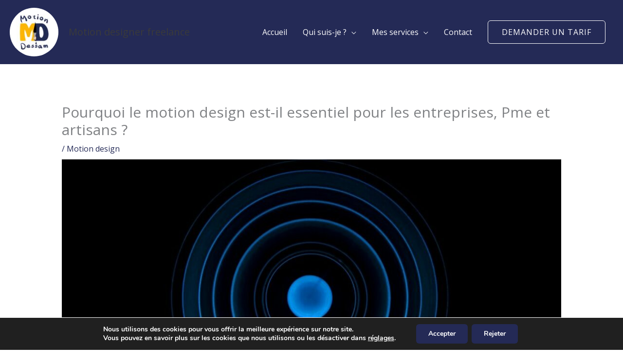

--- FILE ---
content_type: text/css
request_url: https://www.motiondessam.fr/wp-content/uploads/elementor/css/post-1085.css?ver=1768226310
body_size: 2260
content:
.elementor-1085 .elementor-element.elementor-element-1291bc4:not(.elementor-motion-effects-element-type-background), .elementor-1085 .elementor-element.elementor-element-1291bc4 > .elementor-motion-effects-container > .elementor-motion-effects-layer{background-color:#242A56;}.elementor-1085 .elementor-element.elementor-element-1291bc4 > .elementor-container{max-width:1300px;}.elementor-1085 .elementor-element.elementor-element-1291bc4{transition:background 0.3s, border 0.3s, border-radius 0.3s, box-shadow 0.3s;margin-top:0px;margin-bottom:0px;padding:40px 0px 40px 0px;}.elementor-1085 .elementor-element.elementor-element-1291bc4 > .elementor-background-overlay{transition:background 0.3s, border-radius 0.3s, opacity 0.3s;}.elementor-1085 .elementor-element.elementor-element-88e86e8:not(.elementor-motion-effects-element-type-background) > .elementor-widget-wrap, .elementor-1085 .elementor-element.elementor-element-88e86e8 > .elementor-widget-wrap > .elementor-motion-effects-container > .elementor-motion-effects-layer{background-color:#FFFFFF;}.elementor-bc-flex-widget .elementor-1085 .elementor-element.elementor-element-88e86e8.elementor-column .elementor-widget-wrap{align-items:flex-start;}.elementor-1085 .elementor-element.elementor-element-88e86e8.elementor-column.elementor-element[data-element_type="column"] > .elementor-widget-wrap.elementor-element-populated{align-content:flex-start;align-items:flex-start;}.elementor-1085 .elementor-element.elementor-element-88e86e8 > .elementor-element-populated{transition:background 0.3s, border 0.3s, border-radius 0.3s, box-shadow 0.3s;margin:10px 10px 10px 10px;--e-column-margin-right:10px;--e-column-margin-left:10px;}.elementor-1085 .elementor-element.elementor-element-88e86e8 > .elementor-element-populated > .elementor-background-overlay{transition:background 0.3s, border-radius 0.3s, opacity 0.3s;}.elementor-widget-heading .elementor-heading-title{font-family:var( --e-global-typography-primary-font-family ), Sans-serif;font-weight:var( --e-global-typography-primary-font-weight );color:var( --e-global-color-primary );}.elementor-1085 .elementor-element.elementor-element-e9a38cd > .elementor-widget-container{margin:20px 0px 20px 0px;}.elementor-1085 .elementor-element.elementor-element-e9a38cd{text-align:center;}.elementor-1085 .elementor-element.elementor-element-cf5078a > .elementor-widget-container{margin:40px 0px 0px 0px;}.elementor-widget-button .elementor-button{background-color:var( --e-global-color-accent );font-family:var( --e-global-typography-accent-font-family ), Sans-serif;font-weight:var( --e-global-typography-accent-font-weight );}.elementor-1085 .elementor-element.elementor-element-3315f03 .elementor-button{background-color:#242A56;}.elementor-1085 .elementor-element.elementor-element-3315f03 .elementor-button:hover, .elementor-1085 .elementor-element.elementor-element-3315f03 .elementor-button:focus{background-color:#FFB700;color:#242A56;}.elementor-1085 .elementor-element.elementor-element-3315f03 > .elementor-widget-container{margin:10px 0px 0px 0px;padding:0px 0px 0px 0px;}.elementor-1085 .elementor-element.elementor-element-3315f03 .elementor-button:hover svg, .elementor-1085 .elementor-element.elementor-element-3315f03 .elementor-button:focus svg{fill:#242A56;}.elementor-1085 .elementor-element.elementor-element-9a5b110:not(.elementor-motion-effects-element-type-background) > .elementor-widget-wrap, .elementor-1085 .elementor-element.elementor-element-9a5b110 > .elementor-widget-wrap > .elementor-motion-effects-container > .elementor-motion-effects-layer{background-color:#FFFFFF;}.elementor-bc-flex-widget .elementor-1085 .elementor-element.elementor-element-9a5b110.elementor-column .elementor-widget-wrap{align-items:flex-start;}.elementor-1085 .elementor-element.elementor-element-9a5b110.elementor-column.elementor-element[data-element_type="column"] > .elementor-widget-wrap.elementor-element-populated{align-content:flex-start;align-items:flex-start;}.elementor-1085 .elementor-element.elementor-element-9a5b110 > .elementor-element-populated{transition:background 0.3s, border 0.3s, border-radius 0.3s, box-shadow 0.3s;margin:10px 10px 10px 10px;--e-column-margin-right:10px;--e-column-margin-left:10px;}.elementor-1085 .elementor-element.elementor-element-9a5b110 > .elementor-element-populated > .elementor-background-overlay{transition:background 0.3s, border-radius 0.3s, opacity 0.3s;}.elementor-1085 .elementor-element.elementor-element-32892c2 > .elementor-widget-container{margin:20px 0px 20px 0px;}.elementor-1085 .elementor-element.elementor-element-32892c2{text-align:center;}.elementor-1085 .elementor-element.elementor-element-6560650 > .elementor-widget-container{margin:0px 0px 0px 0px;padding:0px 0px 0px 0px;}.elementor-1085 .elementor-element.elementor-element-6560650 .theimran-post-layout-one__content-wrapper{text-align:left;}.elementor-1085 .elementor-element.elementor-element-6560650 .theimran-post-layout-one__title h3{font-size:16px;padding:0px 0px 0px 0px;margin:-10px 0px 0px 0px;}.elementor-1085 .elementor-element.elementor-element-6560650 .theimran-post-layout-one__title h3 a{color:#242A56;}.elementor-1085 .elementor-element.elementor-element-6560650 .theimran-post-layout-one__title h3 a:hover{color:#FFB700;}.elementor-1085 .elementor-element.elementor-element-6560650 .theimran-post-layout-one__categories a{background:#242A56;}.elementor-1085 .elementor-element.elementor-element-6560650 .theimran-post-layout-one__categories a:hover{background:#FFB700;}.elementor-1085 .elementor-element.elementor-element-6cc71be .elementor-button{background-color:#242A56;}.elementor-1085 .elementor-element.elementor-element-6cc71be .elementor-button:hover, .elementor-1085 .elementor-element.elementor-element-6cc71be .elementor-button:focus{background-color:#FFB700;color:#242A56;}.elementor-1085 .elementor-element.elementor-element-6cc71be > .elementor-widget-container{margin:0px 0px 0px 0px;padding:0px 0px 0px 0px;}.elementor-1085 .elementor-element.elementor-element-6cc71be .elementor-button:hover svg, .elementor-1085 .elementor-element.elementor-element-6cc71be .elementor-button:focus svg{fill:#242A56;}.elementor-1085 .elementor-element.elementor-element-70b18097 > .elementor-container{max-width:1300px;}.elementor-1085 .elementor-element.elementor-element-70b18097{transition:background 0.3s, border 0.3s, border-radius 0.3s, box-shadow 0.3s;padding:40px 0px 50px 0px;}.elementor-1085 .elementor-element.elementor-element-70b18097 > .elementor-background-overlay{transition:background 0.3s, border-radius 0.3s, opacity 0.3s;}.elementor-1085 .elementor-element.elementor-element-581f5c3d:not(.elementor-motion-effects-element-type-background) > .elementor-widget-wrap, .elementor-1085 .elementor-element.elementor-element-581f5c3d > .elementor-widget-wrap > .elementor-motion-effects-container > .elementor-motion-effects-layer{background-color:#FFFFFF;}.elementor-1085 .elementor-element.elementor-element-581f5c3d > .elementor-element-populated, .elementor-1085 .elementor-element.elementor-element-581f5c3d > .elementor-element-populated > .elementor-background-overlay, .elementor-1085 .elementor-element.elementor-element-581f5c3d > .elementor-background-slideshow{border-radius:6px 6px 6px 6px;}.elementor-1085 .elementor-element.elementor-element-581f5c3d > .elementor-element-populated{box-shadow:0px 5px 40px -10px rgba(86, 104, 146, 0.33);transition:background 0.3s, border 0.3s, border-radius 0.3s, box-shadow 0.3s;padding:30px 30px 30px 30px;}.elementor-1085 .elementor-element.elementor-element-581f5c3d > .elementor-element-populated > .elementor-background-overlay{transition:background 0.3s, border-radius 0.3s, opacity 0.3s;}.elementor-1085 .elementor-element.elementor-element-41307951 > .elementor-container > .elementor-column > .elementor-widget-wrap{align-content:center;align-items:center;}.elementor-1085 .elementor-element.elementor-element-41307951{margin-top:0px;margin-bottom:0px;}.elementor-widget-image .widget-image-caption{color:var( --e-global-color-text );font-family:var( --e-global-typography-text-font-family ), Sans-serif;font-weight:var( --e-global-typography-text-font-weight );}.elementor-1085 .elementor-element.elementor-element-e04d9d0 img{width:150px;max-width:150%;}.elementor-1085 .elementor-element.elementor-element-3392c2e .elementor-heading-title{color:#242A56;}.elementor-widget-text-editor{font-family:var( --e-global-typography-text-font-family ), Sans-serif;font-weight:var( --e-global-typography-text-font-weight );color:var( --e-global-color-text );}.elementor-widget-text-editor.elementor-drop-cap-view-stacked .elementor-drop-cap{background-color:var( --e-global-color-primary );}.elementor-widget-text-editor.elementor-drop-cap-view-framed .elementor-drop-cap, .elementor-widget-text-editor.elementor-drop-cap-view-default .elementor-drop-cap{color:var( --e-global-color-primary );border-color:var( --e-global-color-primary );}.elementor-1085 .elementor-element.elementor-element-43a7a7e .elementor-button:hover, .elementor-1085 .elementor-element.elementor-element-43a7a7e .elementor-button:focus{background-color:#FFB700;}.elementor-1085 .elementor-element.elementor-element-43a7a7e .elementor-button-content-wrapper{flex-direction:row;}.elementor-1085 .elementor-element.elementor-element-43a7a7e .elementor-button .elementor-button-content-wrapper{gap:21px;}.elementor-1085 .elementor-element.elementor-element-4d655df .elementor-button:hover, .elementor-1085 .elementor-element.elementor-element-4d655df .elementor-button:focus{background-color:#FFB700;}.elementor-1085 .elementor-element.elementor-element-4d655df .elementor-button-content-wrapper{flex-direction:row;}.elementor-1085 .elementor-element.elementor-element-4d655df .elementor-button .elementor-button-content-wrapper{gap:21px;}.elementor-1085 .elementor-element.elementor-element-5ee95b14 > .elementor-background-overlay{background-color:#242A56;opacity:1;transition:background 0.3s, border-radius 0.3s, opacity 0.3s;}.elementor-1085 .elementor-element.elementor-element-5ee95b14 > .elementor-container{max-width:1300px;}.elementor-1085 .elementor-element.elementor-element-5ee95b14{transition:background 0.3s, border 0.3s, border-radius 0.3s, box-shadow 0.3s;margin-top:0px;margin-bottom:0px;padding:40px 0px 0px 0px;}.elementor-widget-retina .hfe-retina-image-container .hfe-retina-img{border-color:var( --e-global-color-primary );}.elementor-widget-retina .widget-image-caption{color:var( --e-global-color-text );font-family:var( --e-global-typography-text-font-family ), Sans-serif;font-weight:var( --e-global-typography-text-font-weight );}.elementor-1085 .elementor-element.elementor-element-359005e0 .hfe-retina-image-container, .elementor-1085 .elementor-element.elementor-element-359005e0 .hfe-caption-width{text-align:left;}.elementor-1085 .elementor-element.elementor-element-359005e0 .hfe-retina-image img{width:100px;border-radius:200px 200px 200px 200px;}.elementor-1085 .elementor-element.elementor-element-359005e0 .hfe-retina-image .wp-caption .widget-image-caption{width:100px;display:inline-block;}.elementor-1085 .elementor-element.elementor-element-359005e0 > .elementor-widget-container{margin:0px 0px 0px 0px;}.elementor-1085 .elementor-element.elementor-element-359005e0 .hfe-retina-image-container .hfe-retina-img{border-style:none;}.elementor-1085 .elementor-element.elementor-element-296ab684 > .elementor-widget-container{margin:0px 50px 0px 0px;}.elementor-1085 .elementor-element.elementor-element-296ab684{color:#ffffff;}.elementor-1085 .elementor-element.elementor-element-152c3bad{--grid-template-columns:repeat(0, auto);--icon-size:21px;--grid-column-gap:20px;--grid-row-gap:0px;}.elementor-1085 .elementor-element.elementor-element-152c3bad .elementor-widget-container{text-align:left;}.elementor-1085 .elementor-element.elementor-element-152c3bad > .elementor-widget-container{margin:10px 0px 0px 0px;}.elementor-1085 .elementor-element.elementor-element-152c3bad .elementor-social-icon{background-color:rgba(208, 216, 234, 0);--icon-padding:0em;}.elementor-1085 .elementor-element.elementor-element-152c3bad .elementor-social-icon i{color:#FFFFFF;}.elementor-1085 .elementor-element.elementor-element-152c3bad .elementor-social-icon svg{fill:#FFFFFF;}.elementor-1085 .elementor-element.elementor-element-152c3bad .elementor-icon{border-radius:50px 50px 50px 50px;}.elementor-1085 .elementor-element.elementor-element-152c3bad .elementor-social-icon:hover{background-color:rgba(255, 255, 255, 0);}.elementor-1085 .elementor-element.elementor-element-152c3bad .elementor-social-icon:hover i{color:#FFB700;}.elementor-1085 .elementor-element.elementor-element-152c3bad .elementor-social-icon:hover svg{fill:#FFB700;}.elementor-1085 .elementor-element.elementor-element-64ec2a3e .elementor-heading-title{color:#ffffff;}.elementor-widget-icon-list .elementor-icon-list-item:not(:last-child):after{border-color:var( --e-global-color-text );}.elementor-widget-icon-list .elementor-icon-list-icon i{color:var( --e-global-color-primary );}.elementor-widget-icon-list .elementor-icon-list-icon svg{fill:var( --e-global-color-primary );}.elementor-widget-icon-list .elementor-icon-list-item > .elementor-icon-list-text, .elementor-widget-icon-list .elementor-icon-list-item > a{font-family:var( --e-global-typography-text-font-family ), Sans-serif;font-weight:var( --e-global-typography-text-font-weight );}.elementor-widget-icon-list .elementor-icon-list-text{color:var( --e-global-color-secondary );}.elementor-1085 .elementor-element.elementor-element-6789b14b .elementor-icon-list-items:not(.elementor-inline-items) .elementor-icon-list-item:not(:last-child){padding-block-end:calc(15px/2);}.elementor-1085 .elementor-element.elementor-element-6789b14b .elementor-icon-list-items:not(.elementor-inline-items) .elementor-icon-list-item:not(:first-child){margin-block-start:calc(15px/2);}.elementor-1085 .elementor-element.elementor-element-6789b14b .elementor-icon-list-items.elementor-inline-items .elementor-icon-list-item{margin-inline:calc(15px/2);}.elementor-1085 .elementor-element.elementor-element-6789b14b .elementor-icon-list-items.elementor-inline-items{margin-inline:calc(-15px/2);}.elementor-1085 .elementor-element.elementor-element-6789b14b .elementor-icon-list-items.elementor-inline-items .elementor-icon-list-item:after{inset-inline-end:calc(-15px/2);}.elementor-1085 .elementor-element.elementor-element-6789b14b .elementor-icon-list-icon i{color:#ffffff;transition:color 0.3s;}.elementor-1085 .elementor-element.elementor-element-6789b14b .elementor-icon-list-icon svg{fill:#ffffff;transition:fill 0.3s;}.elementor-1085 .elementor-element.elementor-element-6789b14b{--e-icon-list-icon-size:14px;--icon-vertical-offset:0px;}.elementor-1085 .elementor-element.elementor-element-6789b14b .elementor-icon-list-text{color:#ffffff;transition:color 0.3s;}.elementor-1085 .elementor-element.elementor-element-6789b14b .elementor-icon-list-item:hover .elementor-icon-list-text{color:#FFB700;}.elementor-1085 .elementor-element.elementor-element-4f3af69b .elementor-heading-title{color:#ffffff;}.elementor-1085 .elementor-element.elementor-element-543d7bcf .elementor-icon-list-items:not(.elementor-inline-items) .elementor-icon-list-item:not(:last-child){padding-block-end:calc(15px/2);}.elementor-1085 .elementor-element.elementor-element-543d7bcf .elementor-icon-list-items:not(.elementor-inline-items) .elementor-icon-list-item:not(:first-child){margin-block-start:calc(15px/2);}.elementor-1085 .elementor-element.elementor-element-543d7bcf .elementor-icon-list-items.elementor-inline-items .elementor-icon-list-item{margin-inline:calc(15px/2);}.elementor-1085 .elementor-element.elementor-element-543d7bcf .elementor-icon-list-items.elementor-inline-items{margin-inline:calc(-15px/2);}.elementor-1085 .elementor-element.elementor-element-543d7bcf .elementor-icon-list-items.elementor-inline-items .elementor-icon-list-item:after{inset-inline-end:calc(-15px/2);}.elementor-1085 .elementor-element.elementor-element-543d7bcf .elementor-icon-list-icon i{color:#ffffff;transition:color 0.3s;}.elementor-1085 .elementor-element.elementor-element-543d7bcf .elementor-icon-list-icon svg{fill:#ffffff;transition:fill 0.3s;}.elementor-1085 .elementor-element.elementor-element-543d7bcf{--e-icon-list-icon-size:14px;--icon-vertical-offset:0px;}.elementor-1085 .elementor-element.elementor-element-543d7bcf .elementor-icon-list-text{color:#ffffff;transition:color 0.3s;}.elementor-1085 .elementor-element.elementor-element-543d7bcf .elementor-icon-list-item:hover .elementor-icon-list-text{color:#FFB700;}.elementor-1085 .elementor-element.elementor-element-3c016a55 .elementor-heading-title{color:#ffffff;}.elementor-1085 .elementor-element.elementor-element-1d39d134 .elementor-icon-list-items:not(.elementor-inline-items) .elementor-icon-list-item:not(:last-child){padding-block-end:calc(15px/2);}.elementor-1085 .elementor-element.elementor-element-1d39d134 .elementor-icon-list-items:not(.elementor-inline-items) .elementor-icon-list-item:not(:first-child){margin-block-start:calc(15px/2);}.elementor-1085 .elementor-element.elementor-element-1d39d134 .elementor-icon-list-items.elementor-inline-items .elementor-icon-list-item{margin-inline:calc(15px/2);}.elementor-1085 .elementor-element.elementor-element-1d39d134 .elementor-icon-list-items.elementor-inline-items{margin-inline:calc(-15px/2);}.elementor-1085 .elementor-element.elementor-element-1d39d134 .elementor-icon-list-items.elementor-inline-items .elementor-icon-list-item:after{inset-inline-end:calc(-15px/2);}.elementor-1085 .elementor-element.elementor-element-1d39d134 .elementor-icon-list-icon i{color:#FFFFFF;transition:color 0.3s;}.elementor-1085 .elementor-element.elementor-element-1d39d134 .elementor-icon-list-icon svg{fill:#FFFFFF;transition:fill 0.3s;}.elementor-1085 .elementor-element.elementor-element-1d39d134 .elementor-icon-list-item:hover .elementor-icon-list-icon i{color:#FFB700;}.elementor-1085 .elementor-element.elementor-element-1d39d134 .elementor-icon-list-item:hover .elementor-icon-list-icon svg{fill:#FFB700;}.elementor-1085 .elementor-element.elementor-element-1d39d134{--e-icon-list-icon-size:14px;--icon-vertical-offset:0px;}.elementor-1085 .elementor-element.elementor-element-1d39d134 .elementor-icon-list-text{color:#ffffff;transition:color 0.3s;}.elementor-1085 .elementor-element.elementor-element-1d39d134 .elementor-icon-list-item:hover .elementor-icon-list-text{color:#FFB700;}.elementor-1085 .elementor-element.elementor-element-4082b53e{border-style:solid;border-width:1px 0px 0px 0px;border-color:#FFFFFF;margin-top:20px;margin-bottom:0px;padding:20px 0px 20px 0px;}.elementor-widget-copyright .hfe-copyright-wrapper a, .elementor-widget-copyright .hfe-copyright-wrapper{color:var( --e-global-color-text );}.elementor-widget-copyright .hfe-copyright-wrapper, .elementor-widget-copyright .hfe-copyright-wrapper a{font-family:var( --e-global-typography-text-font-family ), Sans-serif;font-weight:var( --e-global-typography-text-font-weight );}.elementor-1085 .elementor-element.elementor-element-40244ba5 .hfe-copyright-wrapper{text-align:center;}.elementor-1085 .elementor-element.elementor-element-40244ba5 .hfe-copyright-wrapper a, .elementor-1085 .elementor-element.elementor-element-40244ba5 .hfe-copyright-wrapper{color:#ffffff;}@media(max-width:1024px){.elementor-1085 .elementor-element.elementor-element-3315f03 > .elementor-widget-container{margin:40px 0px 0px 0px;}.elementor-1085 .elementor-element.elementor-element-6cc71be > .elementor-widget-container{margin:40px 0px 0px 0px;}.elementor-1085 .elementor-element.elementor-element-70b18097{padding:0px 50px 50px 50px;}.elementor-1085 .elementor-element.elementor-element-581f5c3d > .elementor-element-populated{padding:20px 20px 20px 20px;}.elementor-1085 .elementor-element.elementor-element-3392c2e > .elementor-widget-container{margin:0px 0px 0px 0px;padding:0px 0px 0px 0px;}.elementor-1085 .elementor-element.elementor-element-3392c2e{text-align:center;}.elementor-1085 .elementor-element.elementor-element-9304b5c{text-align:center;}.elementor-1085 .elementor-element.elementor-element-43a7a7e > .elementor-widget-container{margin:20px 0px 0px 0px;}.elementor-1085 .elementor-element.elementor-element-4d655df > .elementor-widget-container{margin:20px 0px 0px 0px;}.elementor-1085 .elementor-element.elementor-element-5ee95b14{padding:50px 50px 0px 50px;}.elementor-1085 .elementor-element.elementor-element-423547e0 > .elementor-element-populated{margin:0px 0px 40px 0px;--e-column-margin-right:0px;--e-column-margin-left:0px;}.elementor-1085 .elementor-element.elementor-element-152c3bad > .elementor-widget-container{margin:30px 0px 0px 0px;}.elementor-1085 .elementor-element.elementor-element-4082b53e{margin-top:40px;margin-bottom:0px;}}@media(max-width:767px){.elementor-1085 .elementor-element.elementor-element-3315f03 > .elementor-widget-container{margin:30px 0px 0px 0px;}.elementor-1085 .elementor-element.elementor-element-6cc71be > .elementor-widget-container{margin:30px 0px 0px 0px;}.elementor-1085 .elementor-element.elementor-element-70b18097{margin-top:250px;margin-bottom:0px;padding:0px 0px 0px 0px;}.elementor-1085 .elementor-element.elementor-element-581f5c3d > .elementor-element-populated{padding:15px 15px 15px 15px;}.elementor-1085 .elementor-element.elementor-element-9304b5c > .elementor-widget-container{padding:0px 0px 0px 0px;}.elementor-1085 .elementor-element.elementor-element-5ee95b14{padding:40px 25px 0px 25px;}.elementor-1085 .elementor-element.elementor-element-2fa9286b{width:55%;}.elementor-1085 .elementor-element.elementor-element-4706201{width:45%;}.elementor-1085 .elementor-element.elementor-element-4706201 > .elementor-element-populated{margin:0px 0px 0px 0px;--e-column-margin-right:0px;--e-column-margin-left:0px;}.elementor-1085 .elementor-element.elementor-element-e54ba65 > .elementor-element-populated{margin:40px 0px 0px 0px;--e-column-margin-right:0px;--e-column-margin-left:0px;}}@media(min-width:768px){.elementor-1085 .elementor-element.elementor-element-4186a3c0{width:20%;}.elementor-1085 .elementor-element.elementor-element-62d08f8{width:55%;}.elementor-1085 .elementor-element.elementor-element-87b7e71{width:24.664%;}.elementor-1085 .elementor-element.elementor-element-423547e0{width:36%;}.elementor-1085 .elementor-element.elementor-element-2fa9286b{width:18%;}.elementor-1085 .elementor-element.elementor-element-4706201{width:20%;}.elementor-1085 .elementor-element.elementor-element-e54ba65{width:26%;}}@media(max-width:1024px) and (min-width:768px){.elementor-1085 .elementor-element.elementor-element-4186a3c0{width:100%;}.elementor-1085 .elementor-element.elementor-element-62d08f8{width:100%;}.elementor-1085 .elementor-element.elementor-element-87b7e71{width:100%;}.elementor-1085 .elementor-element.elementor-element-423547e0{width:80%;}.elementor-1085 .elementor-element.elementor-element-2fa9286b{width:30%;}.elementor-1085 .elementor-element.elementor-element-4706201{width:25%;}.elementor-1085 .elementor-element.elementor-element-e54ba65{width:45%;}.elementor-1085 .elementor-element.elementor-element-611fa507{width:100%;}}